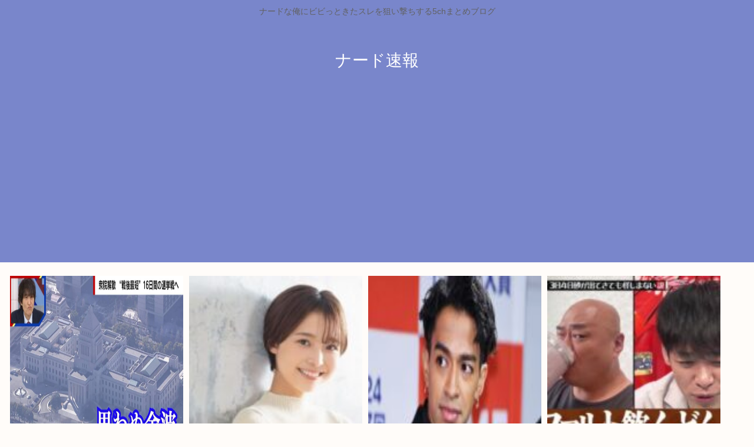

--- FILE ---
content_type: text/html; charset=utf-8
request_url: https://www.google.com/recaptcha/api2/aframe
body_size: 265
content:
<!DOCTYPE HTML><html><head><meta http-equiv="content-type" content="text/html; charset=UTF-8"></head><body><script nonce="Ks9ip3oIXpW3pA97kbdyyA">/** Anti-fraud and anti-abuse applications only. See google.com/recaptcha */ try{var clients={'sodar':'https://pagead2.googlesyndication.com/pagead/sodar?'};window.addEventListener("message",function(a){try{if(a.source===window.parent){var b=JSON.parse(a.data);var c=clients[b['id']];if(c){var d=document.createElement('img');d.src=c+b['params']+'&rc='+(localStorage.getItem("rc::a")?sessionStorage.getItem("rc::b"):"");window.document.body.appendChild(d);sessionStorage.setItem("rc::e",parseInt(sessionStorage.getItem("rc::e")||0)+1);localStorage.setItem("rc::h",'1769737236767');}}}catch(b){}});window.parent.postMessage("_grecaptcha_ready", "*");}catch(b){}</script></body></html>

--- FILE ---
content_type: text/javascript;charset=utf-8
request_url: https://ors.cnobi.jp/r/e1e7dea66b01c8fb4bf134294cbb5c8f/1769736843
body_size: 4614
content:
if(! window.NT_RMD_AUD_ITEMS){window.NT_RMD_AUD_ITEMS = {};};(function(item){window.NT_RMD_AUD_ITEMS[item.source_key] = item;if(window.NT_RMD_AUD_CORE_ENGINE){window.NT_RMD_AUD_CORE_ENGINE.run();}})({"id":153945,"user_id":1710,"source_key":"e1e7dea66b01c8fb4bf134294cbb5c8f","rss_feeds":[{"id":153298,"site_url":"https://jadeshiny.com","site_title":"翡翠速報","favicon":"https://jadeshiny.com/wp-content/uploads/2021/07/cropped-android-chrome-512x512-1-32x32.png"},{"id":153299,"site_url":"https://joukyunews.com","site_title":"上級まとめサイト","favicon":"https://joukyunews.com/wp-content/uploads/2019/11/cropped-android-chrome-512x512-32x32.png"},{"id":153300,"site_url":"https://himitsu-ch.com","site_title":"ひみつのどうくつ","favicon":"https://himitsu-ch.com/wp-content/uploads/2019/10/cropped-android-chrome-512x512-32x32.png"},{"id":114822,"site_url":"https://0matome.com/c/news.html","site_title":"おまとめ : ニュース","favicon":"https://0matome.com/favicon.ico"},{"id":153313,"site_url":"https://freefreech.com","site_title":"表現の自由ちゃんねる","favicon":"https://freefreech.com/wp-content/uploads/2021/07/cropped-android-chrome-512x512-1-32x32.png"},{"id":153310,"site_url":"https://oshibtn.com","site_title":"押しボタン式ニュース","favicon":"https://oshibtn.com/wp-content/uploads/2019/10/cropped-android-chrome-512x512-32x32.png"},{"id":144660,"site_url":"https://fire5ch.com","site_title":"炎の5chまとめ","favicon":"https://fire5ch.com/wp-content/uploads/2020/04/cropped-android-chrome-512x512-1-32x32.png"},{"id":161566,"site_url":"https://gajejeje.com","site_title":"ガジェジェジェット速報","favicon":"https://gajejeje.com/wp-content/uploads/2022/08/cropped-favicon-32x32.png"}],"html_template":null,"carousel_settings":null,"popup_settings":null,"recommends":[{"id":1946522208,"title":"大学受験、「街頭演説」と「選挙カー」対策として耳栓を導入wwwま、高市早苗を支持するZ世代なんだから自己責任だよ？","rssid":153298,"url":"https://jadeshiny.com/%e5%ab%8c%e5%84%b2/%e5%a4%a7%e5%ad%a6%e5%8f%97%e9%a8%93%e3%80%81%e3%80%8c%e8%a1%97%e9%a0%ad%e6%bc%94%e8%aa%ac%e3%80%8d%e3%81%a8%e3%80%8c%e9%81%b8%e6%8c%99%e3%82%ab%e3%83%bc%e3%80%8d%e5%af%be%e7%ad%96%e3%81%a8%e3%81%97/","images":null,"defaultimage":null,"content":"1 名前:番組の途中ですが翡翠の名無しがお送りします 投稿日時:2026/01/29(木) 19:18:22.72 ID:Rasz/bqW0NIKU https://news.yahoo.co.jp/articles/b […]","date":1769735756,"like":0,"rt":0,"hateb":0,"sitename":"翡翠速報","subimage":"https://jadeshiny.com/wp-content/uploads/2026/01/qleJrnkegSrY1769735755.jpg","display_order":0},{"id":1946521407,"title":"女性「自分の体が保健体育で習った『女』すぎて嫌になる」 10万いいね","rssid":153313,"url":"https://freefreech.com/%e5%ab%8c%e5%84%b2/463585/","images":null,"defaultimage":null,"content":"1 名前:ここからは表現の自由でイカせていただきます 投稿日時:2026/01/30(金) 09:50:24.09 ID:VdZpBg430 https://bbc.com 2 名前:ここからは表現の自由でイカせていただ […]","date":1769734944,"like":0,"rt":0,"hateb":0,"sitename":"表現の自由ちゃんねる","subimage":"https://freefreech.com/wp-content/uploads/2026/01/rIwhqjPDm9jf1769734941.jpg","display_order":0},{"id":1946521035,"title":"『負けヒロインが多すぎる！』八奈見杏菜がバニースーツ姿でフィギ ュ ア化キタ───(ﾟ∀ﾟ)───!!","rssid":153300,"url":"https://himitsu-ch.com/436950/","images":null,"defaultimage":null,"content":"1 名前:ひみつの名無しさん 投稿日時:2026/01/29(木) 10:11:26.45 ID:bo0/SjIUd https://greta.5ch.net/poverty/ 2 名前:ひみつの名無しさん 投稿日時: […]","date":1769734864,"like":0,"rt":0,"hateb":0,"sitename":"ひみつのどうくつ","subimage":"https://himitsu-ch.com/wp-content/uploads/2025/09/himitsu_thumb.png","display_order":0},{"id":1946522209,"title":"ギター関係の小物に17000円使ってしまった","rssid":153298,"url":"https://jadeshiny.com/%e3%81%aa%e3%82%93g/%e3%82%ae%e3%82%bf%e3%83%bc%e9%96%a2%e4%bf%82%e3%81%ae%e5%b0%8f%e7%89%a9%e3%81%ab17000%e5%86%86%e4%bd%bf%e3%81%a3%e3%81%a6%e3%81%97%e3%81%be%e3%81%a3%e3%81%9f/","images":null,"defaultimage":null,"content":"1 名前:番組の途中ですが翡翠の名無しがお送りします 投稿日時:2026/01/30(金) 09:11:34.91 ID:Skfu5IoT0 初心者用ギター買えるなぁと思った 2 名前:番組の途中ですが翡翠の名無しがお送 […]","date":1769733943,"like":0,"rt":0,"hateb":0,"sitename":"翡翠速報","subimage":"https://jadeshiny.com/wp-content/uploads/2021/07/cropped-android-chrome-512x512-1.png","display_order":0},{"id":1946522210,"title":"テレビ局各社「東大教授ソープ事件 東大病院副院長の経歴は伏せます。ソープも極力伏せます」","rssid":153298,"url":"https://jadeshiny.com/%e5%ab%8c%e5%84%b2/%e3%83%86%e3%83%ac%e3%83%93%e5%b1%80%e5%90%84%e7%a4%be%e3%80%8c%e6%9d%b1%e5%a4%a7%e6%95%99%e6%8e%88%e3%82%bd%e3%83%bc%e3%83%97%e4%ba%8b%e4%bb%b6-%e6%9d%b1%e5%a4%a7%e7%97%85%e9%99%a2%e5%89%af%e9%99%a2/","images":null,"defaultimage":null,"content":"1 名前:番組の途中ですが翡翠の名無しがお送りします 投稿日時:2026/01/29(木) 21:36:27.60 ID:a2HHFgT50NIKU https://web.archive.org/web/2026012 […]","date":1769733938,"like":0,"rt":0,"hateb":0,"sitename":"翡翠速報","subimage":"https://jadeshiny.com/wp-content/uploads/2026/01/qLri6kHVHkcH1769733937.jpg","display_order":0},{"id":1946522211,"title":"電車でJKが突然ズボン脱ぎ始めてビビった","rssid":153298,"url":"https://jadeshiny.com/vip/%e9%9b%bb%e8%bb%8a%e3%81%a7jk%e3%81%8c%e7%aa%81%e7%84%b6%e3%82%ba%e3%83%9c%e3%83%b3%e8%84%b1%e3%81%8e%e5%a7%8b%e3%82%81%e3%81%a6%e3%83%93%e3%83%93%e3%81%a3%e3%81%9f/","images":null,"defaultimage":null,"content":"1 名前:番組の途中ですが翡翠の名無しがお送りします 投稿日時:2026/01/30(金) 09:01:01.631 ID:btZHdAfBd 前に座ってるJKがジャージのズボン脱ぎ始めてドキドキしたわ多分あれだな、校則 […]","date":1769733930,"like":0,"rt":0,"hateb":0,"sitename":"翡翠速報","subimage":"https://jadeshiny.com/wp-content/uploads/2026/01/l4TYhk2kV3H91769733929.jpg","display_order":0},{"id":1946521408,"title":"女性 「自分の体が保健体育で習った『女』すぎて嫌になる」5万いいね","rssid":153313,"url":"https://freefreech.com/%e3%82%a8%e3%83%83%e3%83%82/463581/","images":null,"defaultimage":null,"content":"1 名前:ここからは表現の自由でイカせていただきます 投稿日時:2026/01/30(金) 09:12:53.866 ID:WoEr4ZA2w 2 名前:ここからは表現の自由でイカせていただきます 投稿日時:2026/0 […]","date":1769733054,"like":0,"rt":0,"hateb":0,"sitename":"表現の自由ちゃんねる","subimage":"https://freefreech.com/wp-content/uploads/2026/01/xg83oupQ11291769733043.jpg","display_order":0},{"id":1946521409,"title":" 「男が滑っても「すべり芸ww」とか言っておもろい扱いになるのに、女が滑ると『女さんのユーモアww』ってなるの糞すぎ」","rssid":153313,"url":"https://freefreech.com/%e5%ab%8c%e5%84%b2/463575/","images":null,"defaultimage":null,"content":"1 名前:ここからは表現の自由でイカせていただきます 投稿日時:2026/01/30(金) 08:47:00.63 ID:3jzcLgBp0 https://yahoo.co.jp/あ 2 名前:ここからは表現の自由でイ […]","date":1769733038,"like":0,"rt":0,"hateb":0,"sitename":"表現の自由ちゃんねる","subimage":"https://freefreech.com/wp-content/uploads/2026/01/Q49sr9JN0WXv1769733037.jpg","display_order":0},{"id":1946521036,"title":"高級ソープランド、待合室の画像をマスコミに提供してしまう","rssid":153300,"url":"https://himitsu-ch.com/436948/","images":null,"defaultimage":null,"content":"1 名前:ひみつの名無しさん 投稿日時:2026/01/30(金) 08:41:16.32 ID:/yPgT2Wh0 これ犯罪だろhttps://i.imgur.com/ 2 名前:ひみつの名無しさん 投稿日時:2026 […]","date":1769732212,"like":0,"rt":0,"hateb":0,"sitename":"ひみつのどうくつ","subimage":"https://himitsu-ch.com/wp-content/uploads/2026/01/nfdwutJG6RdY1769732211.jpg","display_order":0},{"id":1946515142,"title":"フィリピン市長の乗るランドクルーザーにロケット弾直撃！ しかし市長は無事で暗殺失敗(※動画あり)","rssid":144660,"url":"https://fire5ch.com/462925","images":null,"defaultimage":null,"content":"1 : 2026/01/30(金) 08:56:43.94 ID:ZN/VCx+99 https://youtu.be/ujvUdJYSKjk?si=UDHqSSNxxFJ2UM3J 事件は25日の早朝、フィリピン南部の […]","date":1769732193,"like":0,"rt":0,"hateb":0,"sitename":"炎の5chまとめ","subimage":"https://fire5ch.com/wp-content/uploads/2026/01/OQ01Xo1ZMzhW1769732191.jpg","display_order":0},{"id":1946515143,"title":"教師(26)を妊娠させた少年(13)「起訴を取り下げろ。僕はレ●プもグルーミングもされてない」","rssid":144660,"url":"https://fire5ch.com/462922","images":null,"defaultimage":null,"content":"1 : 2026/01/30(金) 08:25:49.04 ID:inOSemKE0 13歳の時に教師を妊娠させた少年が、自分が関係を仕掛けた側だと主張し、彼女の起訴取り下げを求めている。ニュージャージー州の教師ローラ・ […]","date":1769732186,"like":0,"rt":0,"hateb":0,"sitename":"炎の5chまとめ","subimage":"https://fire5ch.com/wp-content/uploads/2026/01/Lq3UUfJegIaF1769732185.jpg","display_order":0},{"id":1946515144,"title":"鉄腕アトム型ギターが話題「プルート戦仕様なんだ」「このルックスでFUZZ内蔵なのが面白い」の声","rssid":144660,"url":"https://fire5ch.com/462919","images":null,"defaultimage":null,"content":"1 : 2026/01/30(金) 07:40:46.47 ID:WGVgkFHy9 鉄腕アトム型ギターが話題「プルート戦仕様なんだ」「このルックスでFUZZ内蔵なのが面白い」の声1/29(木) 15:10 鉄腕アトム型 […]","date":1769732180,"like":0,"rt":0,"hateb":0,"sitename":"炎の5chまとめ","subimage":"https://fire5ch.com/wp-content/uploads/2026/01/keUtEOHLhTZR1769732173.jpg","display_order":0},{"id":1946515145,"title":"高市「統一教会パー券事案については回答を差し控える」これて一般国民もこの手法使っていいってこと？","rssid":144660,"url":"https://fire5ch.com/462912","images":null,"defaultimage":null,"content":"1 : 2026/01/30(金) 08:59:28.10 ID:LwbiAo4P0 《政府は文春報道に「コメント差し控える」》高市早苗氏「金銭のやり取りナシ」断言も統一教会友好団体がパーティ券を購入していた　週刊文春が […]","date":1769732167,"like":0,"rt":0,"hateb":0,"sitename":"炎の5chまとめ","subimage":"https://fire5ch.com/wp-content/uploads/2026/01/B3IHPdT39nmz1769732165.jpg","display_order":0},{"id":1946515146,"title":"ウーバー配達して思うけど最近横断歩道で歩行者が走らない","rssid":144660,"url":"https://fire5ch.com/462909","images":null,"defaultimage":null,"content":"1 : 2026/01/30(金) 08:36:46.540 ID:cs5pkwA/0 ゆっくり歩かれるとイラっとする 2 : 2026/01/30(金) 08:37:46.761 ID:sHV6e/Bx0 歩道ですもん […]","date":1769732158,"like":0,"rt":0,"hateb":0,"sitename":"炎の5chまとめ","subimage":"https://fire5ch.com/wp-content/uploads/2026/01/oQDytWhcSAYJ1769732156.jpg","display_order":0},{"id":1946516332,"title":"【画像】スウェーデン発のソープブランド、日本上陸","rssid":153299,"url":"https://joukyunews.com/575715/","images":null,"defaultimage":null,"content":"1 名前:一般よりも上級の名無しさん 投稿日時:2026/01/30(金) 08:51:22.96 ID:4igKfdD60 Care(ケア)” にコンセプトを置くスウェーデン発のケアアイテムブランド、「act of c […]","date":1769732123,"like":0,"rt":0,"hateb":0,"sitename":"上級まとめサイト","subimage":"https://joukyunews.com/wp-content/uploads/2026/01/4ny7pBjkRpYU1769732122.jpg","display_order":0},{"id":1946516333,"title":"引きこもりナマポニートだけどインターネットの全てに飽きた。全部価値がなく見える","rssid":153299,"url":"https://joukyunews.com/575712/","images":null,"defaultimage":null,"content":"1 名前:一般よりも上級の名無しさん 投稿日時:2026/01/30(金) 08:53:09.25 ID:VAYD7hUo0 どうすればいいんだ https://greta.5ch.net/poverty/ 2 名前:一 […]","date":1769732117,"like":0,"rt":0,"hateb":0,"sitename":"上級まとめサイト","subimage":"https://joukyunews.com/wp-content/uploads/2026/01/2k0Yv0j2L7Rh1769732116.jpg","display_order":0}],"name":"pc-bottom-img","note":"","line":"0","sort_type":"published_date","limit":16,"template":"image-frame","theme":"","title_color":"","title_bg_color":"#7986cb","article_text_color":"","article_bg_color":"","border_color":"","border_width":0,"border_radius":0,"count_color":"","count_bg_color":"","article_size":1,"image_size":{"article_image_size":"1","article_image_vertical_size":"1"},"display_adjustment":{"display_adjustment":"default","display_adjustment_size":0,"display_vertical_size":0},"target_blank":1,"display_publishdate":0,"display_share":1,"display_content":1,"admaxlite":0,"sensitive_judge":100,"sensitive_at":1644979698000,"created_at":1618043191000,"updated_at":1769736843000,"use_display_priority":false,"hide_future_article":true,"article_take_days":1,"theme_id":0,"title_bg_opacity":"1","count_bg_opacity":"1","article_vertical_size":1,"display_effect":"","font_size":"large","icon_show":false,"icon_url":null,"favicon_show":false,"ranking_show":false,"new_show":false,"new_time":1440,"title_show":"title","title_count":0,"margin_top":5,"margin_bottom":5,"margin_left":5,"margin_right":5,"display_publishtime":false,"rss_image_only":false,"new_color":"#ff0000","min_article_width":150,"date_color":"","col_size":4,"user_life":388970759,"use_ssl":true,"mouse_over":false,"version":2.0});

--- FILE ---
content_type: text/javascript;charset=utf-8
request_url: https://ors.cnobi.jp/r/a7775a66ebf73a719cfb207e5af23bae/1769736905
body_size: 9656
content:
if(! window.NT_RMD_AUD_ITEMS){window.NT_RMD_AUD_ITEMS = {};};(function(item){window.NT_RMD_AUD_ITEMS[item.source_key] = item;if(window.NT_RMD_AUD_CORE_ENGINE){window.NT_RMD_AUD_CORE_ENGINE.run();}})({"id":153944,"user_id":1710,"source_key":"a7775a66ebf73a719cfb207e5af23bae","rss_feeds":[{"id":153378,"site_url":"https://geek-mtm.com","site_title":"ギークなニュースのまとめ","favicon":null},{"id":153298,"site_url":"https://jadeshiny.com","site_title":"翡翠速報","favicon":"https://jadeshiny.com/wp-content/uploads/2021/07/cropped-android-chrome-512x512-1-32x32.png"},{"id":153306,"site_url":"https://gorillac.com","site_title":"ゴリちゃん","favicon":"https://gorillac.com/wp-content/uploads/2019/11/cropped-android-chrome-512x512-32x32.png"},{"id":153307,"site_url":"https://ge-now.com","site_title":"げいのーどっとこむ","favicon":"https://ge-now.com/wp-content/uploads/2021/03/cropped-android-chrome-512x512-1-32x32.png"},{"id":153310,"site_url":"https://oshibtn.com","site_title":"押しボタン式ニュース","favicon":"https://oshibtn.com/wp-content/uploads/2019/10/cropped-android-chrome-512x512-32x32.png"},{"id":153318,"site_url":"https://porisoku.com","site_title":"ポリコレ速報","favicon":"https://porisoku.com/wp-content/uploads/2025/09/cropped-pori_android-chrome-512x512-1-32x32.png"},{"id":153319,"site_url":"https://okimochi-ch.com","site_title":"お気持ちch","favicon":null},{"id":115973,"site_url":"https://0matome.com/c/showbiz.html","site_title":"おまとめ : 芸能","favicon":"https://0matome.com/favicon.ico"},{"id":153317,"site_url":"https://toresube.com","site_title":"トレンドの全てがここにある","favicon":"https://toresube.com/wp-content/uploads/2021/04/cropped-android-chrome-512x512-1-32x32.png"}],"html_template":null,"carousel_settings":null,"popup_settings":null,"recommends":[{"id":1946522208,"title":"大学受験、「街頭演説」と「選挙カー」対策として耳栓を導入wwwま、高市早苗を支持するZ世代なんだから自己責任だよ？","rssid":153298,"url":"https://jadeshiny.com/%e5%ab%8c%e5%84%b2/%e5%a4%a7%e5%ad%a6%e5%8f%97%e9%a8%93%e3%80%81%e3%80%8c%e8%a1%97%e9%a0%ad%e6%bc%94%e8%aa%ac%e3%80%8d%e3%81%a8%e3%80%8c%e9%81%b8%e6%8c%99%e3%82%ab%e3%83%bc%e3%80%8d%e5%af%be%e7%ad%96%e3%81%a8%e3%81%97/","images":null,"defaultimage":null,"content":"1 名前:番組の途中ですが翡翠の名無しがお送りします 投稿日時:2026/01/29(木) 19:18:22.72 ID:Rasz/bqW0NIKU https://news.yahoo.co.jp/articles/b […]","date":1769735756,"like":0,"rt":0,"hateb":0,"sitename":"翡翠速報","subimage":"https://jadeshiny.com/wp-content/uploads/2026/01/qleJrnkegSrY1769735755.jpg","display_order":0},{"id":1946522601,"title":"イタリア在住女性「特定の個人の罪を数千万人の無実な人々に転嫁する行為。それこそ属性による差別ではないか」 渡邊渚の記事をピシャリ","rssid":153307,"url":"https://ge-now.com/184045/","images":["https://ge-now.com/wp-content/uploads/2026/01/u3inq9Yxl9DO1769733972-150x150.jpg"],"defaultimage":null,"content":"1 : 2026/01/30(金) 09:31:35.353 ID:mr6QVnv6z Harukon FIRENZE @harukon_et 2026/01/30 07:22:54 渡邊渚さんのこの記事について、私がなぜ連日、冷徹に「複数にわたる事実のエラー」を指摘し続けてきたのか。 それは、この記事が掲げる「正義」を解体した先にある 「残酷な真実」 を浮かび上がらせるためだ。 表層だけを見れば「発信者は被害者、日本人男性は加害者」という安易な構図が完成しているように見える。 何しろ、そこには目を疑うような暴力的な言葉が並んでいるからだ。 「日本人男性が約60人もいたことに反吐が出る」 「キモすぎる」 「日本人ははっきり自覚し、恥じるべきだ」 「顔と名前を晒され、社会的に抹殺されてほしい」 一部の卑劣な犯罪を取り上げ、それをまるで「日本人男性全体の共通項」であるかのように語り、属性そのものを無差別に切り捨てる。だが、これこそが論理学における最も初歩的かつ悪質な 「不当な一般化」 である。 「特定の個人」の罪を、数千万人の「無実な人々」に転嫁し、彼らを一括りに 「潜在的加害者」 と見做す行為。 それは、この記事自体が批判しているはずの 「属性による差別」 そのものではないか。 （略） https://x.com/harukon_et/status/2017000529688174945 2 : 2026/01/30(金) 09:31:49.390 ID:mr6QVnv6z NEWSポストセブン @news_postseven (2025/12/02 16:09:58) 「世界から『日本は男性の性欲に甘い国』と言われている」 https://www.news-postseven.com/archives/20251202_2079445.html 渡邊渚さんが「日本で多発する性的搾取」について思うこと 買う側が刑罰を受ける法律にするべきだし、顔も名前も晒されて社会的に抹殺されてほしい。 https://x.com/news_postseven/status/1995752282580025691 3 : 2026/01/30(金) 09:32:01.636 ID:mr6QVnv6z ＞日本を「オワコン」と呼び、同胞を蔑むことでしか自尊心を補填できないような言説に、これ","date":1769733973,"like":0,"rt":0,"hateb":0,"sitename":"げいのーどっとこむ","subimage":null,"display_order":0},{"id":1946522602,"title":"【STARTO ENTERTAINMENT】草間リチャード敬太・元メンバーの「退所」心配する声 映画「おそ松さん」公開もファン疑心暗鬼","rssid":153307,"url":"https://ge-now.com/184042/","images":["https://ge-now.com/wp-content/uploads/cocoon-resources/blog-card-cache/d220592879e628e08dc0b369fee6484c.jpg","https://ge-now.com/wp-content/uploads/2026/01/IfccKy7zmyWN1769733966-150x150.jpg"],"defaultimage":null,"content":"1 : 2026/01/30(金) 08:32:09.90 ID:tAoOIBGo9 2026年1月30日 05:00 元Ａぇ！ｇｒｏｕｐの草間リチャード敬太が主演している映画「おそ松さん　人類クズ化計画！！！！！？」が６月１２日に公開されることが決まった。お蔵入りも予想されていただけに、ファンからは安堵する声がある一方、公開後に草間が退所するのではないかと心配する声も上がっている。 草間は昨年１０月４日に公然わいせつの疑いで逮捕。２日後に在宅捜査に切り替えられて釈放された。同１１月２０日に東京簡易裁判所から罰金１０万円の略式命令が出たことが報告されたが、同時に「このまま自分がいることでみんなの足を引っ張ってしまう」として、草間のグループ脱退も併せて発表された。 事件のあおりを受けて、１月９日に公開予定だった主演映画「おそ松さん――」は延期に。それがようやく公開日が決まったことでファンは「リチャが帰ってきた」「お蔵入りしなくて良かった」と喜んでいる。 とはいえ、懸念されることもあるという。草間はグループからは脱退したものの、所属は今もＳＴＡＲＴＯ　ＥＮＴＥＲＴＡＩＮＭＥＮＴ。脱退のタイミングで退所しなかったのは、映画公開の調整があったからではないかと疑心暗鬼になっているのだ。 「言い換えれば、映画が公開されれば草間は事務所から離れるということ。ファンはそのことを心配している」（同） 昨年１１月に発表された事務所のコメントでは「リチャードは、引き続き弊社契約タレントとしての活動は継続してまいります」となっている。 公開後しばらくして〝悲報〟が届かなければよいが…。 【1ページ目】草間リチャード敬太の「退所」心配する声　映画「おそ松さん」公開もファン疑心暗鬼 | 東スポWEB 元Ａぇ！ｇｒｏｕｐの草間リチャード敬太が主演している映画「おそ松さん人類クズ化計画！！！！！？... www.tokyo-sports.co.jp 3 : 2026/01/30(金) 08:35:08.02 ID:Hqx3p50Q0 ごめん興味無いm(._.)m 4 : 2026/01/30(金) 08:35:10.78 ID:ZCi9eQBE0 裸で外に出て何分くらい頑張れるかゲームやってたってマジ？ 6 : 2026/01/30(金) 08:36:09.52 ID:9GTt3Bme0 退所して","date":1769733967,"like":0,"rt":0,"hateb":0,"sitename":"げいのーどっとこむ","subimage":null,"display_order":0},{"id":1946522603,"title":"麒麟川島、ワードセンスが高い","rssid":153307,"url":"https://ge-now.com/184039/","images":["https://ge-now.com/wp-content/uploads/2026/01/7uGOCkCX0zQQ1769733959-150x150.jpg"],"defaultimage":null,"content":"1 : 2026/01/30(金) 09:14:13.10 ID:WJibLguH0 https://menu.5ch.net/bbsmenu.html 2 : 2026/01/30(金) 09:14:28.49 ID:WJibLguH0 やばい 4 : 2026/01/30(金) 09:15:04.16 ID:djIVVxsp0 もうこういう芸人批評、お笑い評論の流行って終わったでしょ 5 : 2026/01/30(金) 09:15:07.18 ID:WJibLguH0 やるな 6 : 2026/01/30(金) 09:15:21.67 ID:JH0+PVoU0 作家さんついてます 7 : 2026/01/30(金) 09:15:26.17 ID:tipTb/FL0 ワードセンス（台本） 9 : 2026/01/30(金) 09:17:10.68 ID:WJibLguH0 &gt;&gt;7 ま？ 8 : 2026/01/30(金) 09:17:03.57 ID:wlZs0UaN0 一番格差あるコンビじゃねーの 昔は相方が貧乏でブレイクしてたけど完全に立場逆になった 11 : 2026/01/30(金) 09:17:45.59 ID:WJibLguH0 &gt;&gt;8 あいつ印税で食ってける 13 : 2026/01/30(金) 09:18:33.85 ID:gYhry1Xj0 &gt;&gt;11 もう残ってないらしいぞ 25 : 2026/01/30(金) 09:24:42.19 ID:MLnbbQK10 &gt;&gt;8 相方が貧乏売りしてたとき相方はなんにもしてくれなかったから今は川島もなんにもしないらしい 37 : 2026/01/30(金) 09:37:30.22 ID:iLKsMcnsa &gt;&gt;25 そこは、塚地はホントえらいよな。 28 : 2026/01/30(金) 09:28:54.83 ID:tik5wFWY0 &gt;&gt;8 優雅に週八でバスケしてるぞ 35 : 2026/01/30(金) 09:34:46.63 ID:QtBsCnYX0 &gt;&gt;8 バスケ営業で悠々自適やぞ 10 : 2026/01/30(金) 09:17:13.51 ID:LZTafqqm0 アスファルトはもっと黒くない？ コンクリートとかセ","date":1769733961,"like":0,"rt":0,"hateb":0,"sitename":"げいのーどっとこむ","subimage":null,"display_order":0},{"id":1946522209,"title":"ギター関係の小物に17000円使ってしまった","rssid":153298,"url":"https://jadeshiny.com/%e3%81%aa%e3%82%93g/%e3%82%ae%e3%82%bf%e3%83%bc%e9%96%a2%e4%bf%82%e3%81%ae%e5%b0%8f%e7%89%a9%e3%81%ab17000%e5%86%86%e4%bd%bf%e3%81%a3%e3%81%a6%e3%81%97%e3%81%be%e3%81%a3%e3%81%9f/","images":null,"defaultimage":null,"content":"1 名前:番組の途中ですが翡翠の名無しがお送りします 投稿日時:2026/01/30(金) 09:11:34.91 ID:Skfu5IoT0 初心者用ギター買えるなぁと思った 2 名前:番組の途中ですが翡翠の名無しがお送 […]","date":1769733943,"like":0,"rt":0,"hateb":0,"sitename":"翡翠速報","subimage":"https://jadeshiny.com/wp-content/uploads/2021/07/cropped-android-chrome-512x512-1.png","display_order":0},{"id":1946522210,"title":"テレビ局各社「東大教授ソープ事件 東大病院副院長の経歴は伏せます。ソープも極力伏せます」","rssid":153298,"url":"https://jadeshiny.com/%e5%ab%8c%e5%84%b2/%e3%83%86%e3%83%ac%e3%83%93%e5%b1%80%e5%90%84%e7%a4%be%e3%80%8c%e6%9d%b1%e5%a4%a7%e6%95%99%e6%8e%88%e3%82%bd%e3%83%bc%e3%83%97%e4%ba%8b%e4%bb%b6-%e6%9d%b1%e5%a4%a7%e7%97%85%e9%99%a2%e5%89%af%e9%99%a2/","images":null,"defaultimage":null,"content":"1 名前:番組の途中ですが翡翠の名無しがお送りします 投稿日時:2026/01/29(木) 21:36:27.60 ID:a2HHFgT50NIKU https://web.archive.org/web/2026012 […]","date":1769733938,"like":0,"rt":0,"hateb":0,"sitename":"翡翠速報","subimage":"https://jadeshiny.com/wp-content/uploads/2026/01/qLri6kHVHkcH1769733937.jpg","display_order":0},{"id":1946522211,"title":"電車でJKが突然ズボン脱ぎ始めてビビった","rssid":153298,"url":"https://jadeshiny.com/vip/%e9%9b%bb%e8%bb%8a%e3%81%a7jk%e3%81%8c%e7%aa%81%e7%84%b6%e3%82%ba%e3%83%9c%e3%83%b3%e8%84%b1%e3%81%8e%e5%a7%8b%e3%82%81%e3%81%a6%e3%83%93%e3%83%93%e3%81%a3%e3%81%9f/","images":null,"defaultimage":null,"content":"1 名前:番組の途中ですが翡翠の名無しがお送りします 投稿日時:2026/01/30(金) 09:01:01.631 ID:btZHdAfBd 前に座ってるJKがジャージのズボン脱ぎ始めてドキドキしたわ多分あれだな、校則 […]","date":1769733930,"like":0,"rt":0,"hateb":0,"sitename":"翡翠速報","subimage":"https://jadeshiny.com/wp-content/uploads/2026/01/l4TYhk2kV3H91769733929.jpg","display_order":0},{"id":1946515963,"title":"そのまんま東国原「原口一博から減税日本・ゆうこく連合の結党への参加を誘われたがお断りした」","rssid":153318,"url":"https://porisoku.com/111084/","images":["https://porisoku.com/wp-content/uploads/2026/01/aRQICD7NOOn21769732300-150x150.jpg"],"defaultimage":null,"content":"1 : 2026/01/29(木) 19:41:35.89 ID:wJcNcF/60NIKU 東国原英夫氏　衆院選への出馬要請あった　党名を実名告白「丁重にお断りをさせていただいた」（スポニチアネックス） https://news.yahoo.co.jp/articles/5a814e24b1270fc2756ff257f0b4b1785a76a1bc 2 : 2026/01/29(木) 19:43:10.55 ID:97tQ68X40NIKU そのまんまデマ野郎 4 : 2026/01/29(木) 20:25:09.10 ID:QuVwra1G0NIKU これはちょっと3秒くらい考えればわかることだと思いますよ 5 : 2026/01/29(木) 20:48:42.31 ID:zB5KOWMU0NIKU こいつはすぐ逃げるからアカン 6 : 2026/01/29(木) 20:57:32.18 ID:MoVTpj920NIKU 完全にブロック 7 : 2026/01/29(木) 21:30:39.79 ID:1u3n1D890NIKU あまりにも委員が興奮されるからこういうのはしっかりと落ち着いた議論をしましょうよ 8 : 2026/01/29(木) 21:41:13.55 ID:L0v37ZPyaNIKU そういやいたなコイツ この党には合ってそう 9 : 2026/01/29(木) 22:04:23.70 ID:rIuG7Vvg0NIKU 方向性はどうあれ原口議員みたいに自分の意志を貫き通す人って魅力があるね。 10 : 2026/01/29(木) 22:45:34.10 ID:3sccfz/c0NIKU 独自のそのまさに妄想をたくましくしておられて、独自のこの議論をしておられるんだろうと、こう思いますよ。 11 : 2026/01/29(木) 22:53:57.63 ID:my/cZ93a0NIKU 立憲が全員ガン無視したことがあまりにデカ過ぎて東国原なんてどうでもいいレベル 12 : 2026/01/29(木) 23:26:25.12 ID:44i9ljX90NIKU 円が300円になったらあっという間に経済は回復していくという考えはどうか 13 : 2026/01/30(金) 00:07:32.47 ID:jncn34jm0 実務をこなしているのは、政府な","date":1769732303,"like":0,"rt":0,"hateb":0,"sitename":"ポリコレ速報","subimage":null,"display_order":0},{"id":1946522604,"title":"お笑い芸人志望女性「男が滑っても「すべり芸」とか言っておもろい扱いなるのに、女が滑ると『女さんのユーモアw』ってなるの糞」","rssid":153307,"url":"https://ge-now.com/184036/","images":["https://ge-now.com/wp-content/uploads/2026/01/vAUM1LytYp1h1769732150-150x150.jpg"],"defaultimage":null,"content":"1 : 2026/01/30(金) 08:49:36.164 ID:WoEr4ZA2w 2 : 2026/01/30(金) 08:49:52.061 ID:WoEr4ZA2w あーね あるわ 3 : 2026/01/30(金) 08:50:38.266 ID:8.IFR/p6T ゆりあんとかすべり芸やってるやろ 4 : 2026/01/30(金) 08:50:40.563 ID:YDgXCmIbN 笑いの質が違うからしょうがない 5 : 2026/01/30(金) 08:50:52.714 ID:SgxefhEEq それを跳ね返してるゆりやんと熊本プロレスは凄い 6 : 2026/01/30(金) 08:50:58.868 ID:tlP5RhKzt 女はバカにされると怒って芸にならんからな 粗品が証明した 10 : 2026/01/30(金) 08:52:33.703 ID:.1hS0GwCd &gt;&gt;6 粗品て女なん？ 13 : 2026/01/30(金) 08:53:16.118 ID:X0qva6D2J &gt;&gt;10 エルフやろ 7 : 2026/01/30(金) 08:51:04.555 ID:KHKUU0b2c 私怨 9 : 2026/01/30(金) 08:52:18.099 ID:WoEr4ZA2w &gt;&gt;7 「男に生まれたかった OR 男に産まれたかった」で毎日エゴサして、 自尊心の低い女さん観察するのが日課なんよ 12 : 2026/01/30(金) 08:52:49.861 ID:KHKUU0b2c &gt;&gt;9 率直に言ってゲェジやろ 34 : 2026/01/30(金) 09:11:36.962 ID:gmpq7HxdQ &gt;&gt;9 いいね押してるやん 8 : 2026/01/30(金) 08:51:04.976 ID:gOGxnxF.T スベリ芸として認められるには相当な年月が必要やぞ 新参のスベリ芸人見たことない 11 : 2026/01/30(金) 08:52:35.754 ID:vxp3GJqW2 滑るまでに状況作りが出来てないだけ 駅前でJKに大谷翔平知ってる？って聞いて無視されてるおっさんと同じなんよ 14 : 2026/01/30(金) 08:53:25.728 ID:b4yolKAX4 ","date":1769732151,"like":0,"rt":0,"hateb":0,"sitename":"げいのーどっとこむ","subimage":null,"display_order":0},{"id":1946519322,"title":"中越典子 「こころ」以来23年ぶり 人気俳優とのうれしい再会「お互い変わらないねぇーなんて」","rssid":153317,"url":"https://toresube.com/172675","images":["https://toresube.com/wp-content/uploads/2026/01/2pi5wZj21pah1769732111.jpg","https://toresube.com/wp-content/uploads/2026/01/5NTusZ1PbqQq1769732112.jpg"],"defaultimage":null,"content":"1 : 2026/01/30(金) 07:35:49.60 ID:WGVgkFHy9 中越典子　「こころ」以来23年ぶり　人気俳優とのうれしい再会「お互い変わらないねぇーなんて」 [ 2026年1月29日 16:14 ] 女優の中越典子（46）が29日、自身のインスタグラムを更新。人気俳優との23年ぶりの再会を報告した。 「フジテレビ　プロフェッショナル 保険調査員・天音蓮　第4話に出演しまス　今夜10時からでス」とドラマへの出演を告知。「朝ドラ、『こころ』以来の23年ぶりの再会共演となりました玉木宏君と」と自身がヒロインを演じたNHK連続テレビ小説「こころ」（2003年）以来となる俳優・玉木宏との再会を報告した。 「優しいFACEに逞しいBODY!さすがです」と中越。「お互い変わらないねぇーなんて言いながら笑いました嬉しい再会でした」とつづった。 さららに「そして、岡崎紗絵さんと真飛聖さんと　おつかれさまでした」と人気女優2人とのスリーショットも披露した。 （※以下略、全文は引用元サイトをご覧ください。） スポニチ https://www.sponichi.co.jp/entertainment/news/2026/01/29/articles/20260129s00041000202000c.html 中越典子のインスタグラム（＠nakagoshi_noriko.official）から 2 : 2026/01/30(金) 07:37:45.89 ID:3MVM5Ypy0 玉金とお似合いだな　て結婚してなかったか 3 : 2026/01/30(金) 07:38:05.76 ID:U3GmH7cf0 ゴジュウジャー！ 4 : 2026/01/30(金) 07:39:04.50 ID:nKaKBcnx0 旦那消えたな 5 : 2026/01/30(金) 07:39:56.24 ID:BuLtrWqI0 旦那は特命係長から全然見てない気がする 6 : 2026/01/30(金) 07:40:42.27 ID:WGubSjf40 GTOの子出てたっけ？ 7 : 2026/01/30(金) 07:42:54.52 ID:7gv60tpf0 青山のギャルソンとか吉祥寺好きだよね、この人 8 : 2026/01/30(金) 07:43:03.51 ID:88voTLsH0 旦那","date":1769732113,"like":0,"rt":0,"hateb":0,"sitename":"トレンドの全てがここにある","subimage":null,"display_order":0},{"id":1946513796,"title":"モンハンワイルズさん、この1年間右肩上がりで売り上げを伸ばしていたことが判明！！！","rssid":153298,"url":"https://jadeshiny.com/%e3%81%aa%e3%82%93g/%e3%83%a2%e3%83%b3%e3%83%8f%e3%83%b3%e3%83%af%e3%82%a4%e3%83%ab%e3%82%ba%e3%81%95%e3%82%93%e3%80%81%e3%81%93%e3%81%ae1%e5%b9%b4%e9%96%93%e5%8f%b3%e8%82%a9%e4%b8%8a%e3%81%8c%e3%82%8a%e3%81%a7%e5%a3%b2/","images":null,"defaultimage":null,"content":"1 名前:番組の途中ですが翡翠の名無しがお送りします 投稿日時:2026/01/30(金) 07:52:44.06 ID:PEzwzs9j0 2 名前:番組の途中ですが翡翠の名無しがお送りします 投稿日時:2026/01 […]","date":1769731327,"like":0,"rt":0,"hateb":0,"sitename":"翡翠速報","subimage":"https://jadeshiny.com/wp-content/uploads/2026/01/ztdcE7r8lgNg1769731324.jpg","display_order":0},{"id":1946515275,"title":"ニッキー・ミナージュ「トランプ大統領支持を表明したら叩かれた。つまりトランプ支持は正しい」法華経の行者理論かよ","rssid":153306,"url":"https://gorillac.com/402585/","images":["https://gorillac.com/wp-content/uploads/2026/01/0nA3EyYSH5At1769731261-150x150.jpg"],"defaultimage":null,"content":"1 名前:匿名のゴリラ 投稿日時:2026/01/29(木) 18:27:19.54 ID:TgrhnLDj0NIKU ニッキー・ミナージュ、トランプ支持批判に反論「むしろ後押しになる」（The Hollywood Reporter Japan） https://news.yahoo.co.jp/articles/710fe37281261689bb9d9392b53d8f9381f703bc 2 名前:匿名のゴリラ 投稿日時:2026/01/29(木) 18:30:10.76 ID:3zZV45310NIKU 嫌儲でもよく見かける 3 名前:匿名のゴリラ 投稿日時:2026/01/29(木) 18:32:51.38 ID:WVoggwzJ0NIKU スレタイは日蓮宗の常識かなんかか？ 聞いたことない 4 名前:匿名のゴリラ 投稿日時:2026/01/29(木) 19:04:11.50 ID:14FDLgqW0NIKU 税収というのは国民から吸い上げたものでありまして 5 名前:匿名のゴリラ 投稿日時:2026/01/29(木) 19:08:40.74 ID:xTr8b7ek0NIKU 嫌儲はカーディB推しだから 6 名前:匿名のゴリラ 投稿日時:2026/01/29(木) 19:40:42.94 ID:Q02TdagG0NIKU 独自のそのまさに妄想をたくましくしておられて、独自のこの議論をしておられるんだろうと、こう思いますよ。 7 名前:匿名のゴリラ 投稿日時:2026/01/29(木) 20:16:57.44 ID:pGS4ISr/0NIKU 気を引き締めていきます 8 名前:匿名のゴリラ 投稿日時:2026/01/29(木) 20:50:19.10 ID:ouaQ6Cjb0NIKU 台湾の大根もだいぶウチに近いよね 10 名前:匿名のゴリラ 投稿日時:2026/01/29(木) 21:55:46.29 ID:cgt4EBlb0NIKU それはインフレがどんどん進んでいくという問題、もう1点は円の価値がどんどん暴落していくという問題。 11 名前:匿名のゴリラ 投稿日時:2026/01/29(木) 22:36:01.92 ID:0rpe+yEd0NIKU 賃上げの花が舞い散る春の風 12 名前:匿名のゴリラ 投稿日時:2026/01/29(木) 23:15:","date":1769731262,"like":0,"rt":0,"hateb":0,"sitename":"ゴリちゃん","subimage":null,"display_order":0}],"name":"pc-top-img","note":"","line":"0","sort_type":"published_date","limit":12,"template":"image-frame","theme":"","title_color":"","title_bg_color":"#7986cb","article_text_color":"","article_bg_color":"","border_color":"","border_width":0,"border_radius":0,"count_color":"","count_bg_color":"","article_size":1,"image_size":{"article_image_size":"1","article_image_vertical_size":"1"},"display_adjustment":{"display_adjustment":"default","display_adjustment_size":0,"display_vertical_size":0},"target_blank":1,"display_publishdate":0,"display_share":1,"display_content":1,"admaxlite":0,"sensitive_judge":100,"sensitive_at":1644979713000,"created_at":1618042832000,"updated_at":1769736905000,"use_display_priority":false,"hide_future_article":true,"article_take_days":1,"theme_id":0,"title_bg_opacity":"1","count_bg_opacity":"1","article_vertical_size":1,"display_effect":"","font_size":"large","icon_show":false,"icon_url":null,"favicon_show":false,"ranking_show":false,"new_show":false,"new_time":1440,"title_show":"title","title_count":0,"margin_top":5,"margin_bottom":5,"margin_left":5,"margin_right":5,"display_publishtime":false,"rss_image_only":false,"new_color":"#ff0000","min_article_width":150,"date_color":"","col_size":4,"user_life":388970759,"use_ssl":true,"mouse_over":false,"version":2.0});

--- FILE ---
content_type: application/javascript
request_url: https://x9.shinobi.jp/track?cid=453134535&ref=&jsref=https%3A%2F%2Fnerdsoku.com%2Farchives%2F84250&time=1769737231559&x9uid=8b44d487-94ba-4cad-8dac-44f636d8770e&imuid=null&picked=%7B%22453134535-103%22%3A%7B%22language%22%3A%22en-US%40posix%22%2C%22session_id%22%3A%223ef9b455-9988-462f-8ba5-ffe19111c496%22%7D%7D&callback=__chikayo__.callback.C_1769737231540_9942&uid=bb822ddb-4491-4e97-88d4-1b289d86fd69
body_size: 27
content:
__chikayo__.callback.C_1769737231540_9942('bb822ddb-4491-4e97-88d4-1b289d86fd69');

--- FILE ---
content_type: text/javascript; charset=UTF-8
request_url: https://blogroll.livedoor.net/315141/roll_data
body_size: 4616
content:
blogroll_write_feeds(315141, {"show_number":"0","show_per_category":"0","is_adult":"0","show_ad":"1","show_hm":"0","ad_type":"text","view_text":"entry","show_new":"0","last_reported_click_log_id":0,"title_charnum":"0","view_favicon":"0","view_hatena_bookmark":"0","last_force_sync":0,"categories":[],"show_md":"0","view_icon":"0","has_feed":"1","last_update_daily_log":0,"new_limit":"21600"}, [{"feed_title":"\u3072\u307f\u3064\u306e\u3069\u3046\u304f\u3064","feed_id":"557016","entry_link":"https://himitsu-ch.com/436950/","entry_title":"\u300e\u8ca0\u3051\u30d2\u30ed\u30a4\u30f3\u304c\u591a\u3059\u304e\u308b\uff01\u300f\u516b\u5948\u898b\u674f\u83dc\u304c\u30d0\u30cb\u30fc\u30b9\u30fc\u30c4\u59ff\u3067\u30d5\u30a3\u30ae \u30e5 \u30a2\u5316\u30ad\u30bf\u2500\u2500\u2500(\uff9f\u2200\uff9f)\u2500\u2500\u2500!!","entry_id":"343104427867","icon_path":"https://blogroll.livedoor.net/blogroll/icons/-common-/1.gif","sig":"0ffd5621e3","posted_at":"1769734864","created_at":"1769735749","category_id":"0"},{"feed_title":"\u30b4\u30ea\u3061\u3083\u3093","feed_id":"551522","entry_link":"https://gorillac.com/402588/","entry_title":"\u6b6f\u79d1\u533b\u300c\u9280\u304c\u9ad8\u9a30\u3057\u3066\u9280\u6b6f\u6cbb\u7642\u304c7000\u5186\u306e\u8d64\u5b57\u306a\u306e\u3001\u52a9\u3051\u3066\ud83d\ude2d\u300d","entry_id":"343104427886","icon_path":"https://blogroll.livedoor.net/blogroll/icons/-common-/1.gif","sig":"a457142f21","posted_at":"1769734061","created_at":"1769735750","category_id":"0"},{"feed_title":"\u3072\u307f\u3064\u306e\u3069\u3046\u304f\u3064","feed_id":"557016","entry_link":"https://himitsu-ch.com/436948/","entry_title":"\u9ad8\u7d1a\u30bd\u30fc\u30d7\u30e9\u30f3\u30c9\u3001\u5f85\u5408\u5ba4\u306e\u753b\u50cf\u3092\u30de\u30b9\u30b3\u30df\u306b\u63d0\u4f9b\u3057\u3066\u3057\u307e\u3046","entry_id":"343104392787","icon_path":"https://blogroll.livedoor.net/blogroll/icons/-common-/1.gif","sig":"a2baed2152","posted_at":"1769732212","created_at":"1769733878","category_id":"0"},{"feed_title":"\u30b4\u30ea\u3061\u3083\u3093","feed_id":"551522","entry_link":"https://gorillac.com/402585/","entry_title":"\u30cb\u30c3\u30ad\u30fc\u30fb\u30df\u30ca\u30fc\u30b8\u30e5\u300c\u30c8\u30e9\u30f3\u30d7\u5927\u7d71\u9818\u652f\u6301\u3092\u8868\u660e\u3057\u305f\u3089\u53e9\u304b\u308c\u305f\u3002\u3064\u307e\u308a\u30c8\u30e9\u30f3\u30d7\u652f\u6301\u306f\u6b63\u3057\u3044\u300d\u6cd5\u83ef\u7d4c\u306e\u884c\u8005\u7406\u8ad6\u304b\u3088","entry_id":"343104358765","icon_path":"https://blogroll.livedoor.net/blogroll/icons/-common-/1.gif","sig":"a6c52303a1","posted_at":"1769731262","created_at":"1769732117","category_id":"0"},{"feed_title":"\u3072\u307f\u3064\u306e\u3069\u3046\u304f\u3064","feed_id":"557016","entry_link":"https://himitsu-ch.com/436945/","entry_title":"\u300e\u8ca0\u3051\u30d2\u30ed\u30a4\u30f3\u304c \u591a\u3059\u304e\u308b\uff01\u300f\u516b\u5948\u898b\u674f\u83dc\u304c\u30d0\u30cb\u30fc\u30b9\u30fc\u30c4\u59ff\u3067\u30d5\u30a3\u30ae\u30e5\u30a2\u5316\u30ad\u30bf\u2500\u2500\u2500(\uff9f\u2200\uff9f)\u2500\u2500\u2500!!!!","entry_id":"343104324386","icon_path":"https://blogroll.livedoor.net/blogroll/icons/-common-/1.gif","sig":"ba061873dc","posted_at":"1769729521","created_at":"1769730311","category_id":"0"},{"feed_title":"\u3072\u307f\u3064\u306e\u3069\u3046\u304f\u3064","feed_id":"557016","entry_link":"https://himitsu-ch.com/436943/","entry_title":"\u7c97\u54c1\u304c\u300c\u30b9\u30ab\u3057\u305f\u306aw\u300d\u3063\u3066\u8a00\u3044\u65b9\u8003\u3048\u305f\u306e\u306b\u8ab0\u3082\u4f7f\u3063\u3066\u306a\u3044\u3058\u3083\u3093","entry_id":"343104324387","icon_path":"https://blogroll.livedoor.net/blogroll/icons/-common-/1.gif","sig":"afefd4982c","posted_at":"1769729518","created_at":"1769730311","category_id":"0"},{"feed_title":"\u30b4\u30ea\u3061\u3083\u3093","feed_id":"551522","entry_link":"https://gorillac.com/402582/","entry_title":"\u30d5\u30fc\u30c9\u30b3\u30fc\u30c8\u3067\u5e2d\u78ba\u4fdd\u8377\u7269\u7f6e\u3044\u3066\u3044\u304f\u306e\u304c\u4e0d\u5b89\uff1f\u305d\u3093\u306a\u6642\u306f\u3053\u308c\uff01","entry_id":"343104324572","icon_path":"https://blogroll.livedoor.net/blogroll/icons/-common-/1.gif","sig":"29d9cb19ec","posted_at":"1769729427","created_at":"1769730316","category_id":"0"},{"feed_title":"\u30c8\u30ec\u30f3\u30c9\u3061\u3083\u3093\u306d\u308b","feed_id":"557438","entry_link":"https://trendch.com/%e5%85%89%e6%b5%a6%e9%9d%96%e5%ad%90%e3%80%81%e7%be%8a%e6%af%9b%e3%83%95%e3%82%a7%e3%83%ab%e3%83%88%e3%81%a7%e6%89%8b%e4%bd%9c%e3%82%8a%e3%81%97%e3%81%9f%e3%80%8c%e3%83%92%e3%83%ad%e3%82%a2%e3%82%ab/","entry_title":"\u5149\u6d66\u9756\u5b50\u3001\u7f8a\u6bdb\u30d5\u30a7\u30eb\u30c8\u3067\u624b\u4f5c\u308a\u3057\u305f\u300c\u30d2\u30ed\u30a2\u30ab\u300d\u4e3b\u4eba\u516c\u3068\u304a\u304b\u305a\u30af\u30e9\u30d6\u30fb\u30aa\u30ab\u30ea\u30ca\u306e\u518d\u73fe\u5ea6\u304c\u3059\u3054\u3044\u3002\u300c\u6bce\u5ea6\u306a\u304c\u3089\u5929\u624d\uff01\u300d","entry_id":"343104324735","icon_path":"https://blogroll.livedoor.net/blogroll/icons/-common-/1.gif","sig":"220e91aadb","posted_at":"1769728564","created_at":"1769730322","category_id":"0"},{"feed_title":"\u30c8\u30ec\u30f3\u30c9\u3061\u3083\u3093\u306d\u308b","feed_id":"557438","entry_link":"https://trendch.com/%e4%b8%80%e6%b5%81%e8%8a%b8%e4%ba%ba%e3%80%81%e3%81%8a%e3%81%98%e3%82%a2%e3%82%bf%e3%83%83%e3%82%af%e3%81%ab%e6%88%90%e5%8a%9f/","entry_title":"\u4e00\u6d41\u82b8\u4eba\u3001\u304a\u3058\u30a2\u30bf\u30c3\u30af\u306b\u6210\u529f","entry_id":"343104324736","icon_path":"https://blogroll.livedoor.net/blogroll/icons/-common-/1.gif","sig":"481c7cda78","posted_at":"1769728559","created_at":"1769730322","category_id":"0"},{"feed_title":"\u3072\u307f\u3064\u306e\u3069\u3046\u304f\u3064","feed_id":"557016","entry_link":"https://himitsu-ch.com/436940/","entry_title":"\u3010\u5b9a\u671f\u3011JR\u6771\u3001\u307e\u305f\u505c\u96fb","entry_id":"343104290004","icon_path":"https://blogroll.livedoor.net/blogroll/icons/-common-/1.gif","sig":"8655395e8a","posted_at":"1769727609","created_at":"1769728543","category_id":"0"},{"feed_title":"\u30c8\u30ec\u30f3\u30c9\u3061\u3083\u3093\u306d\u308b","feed_id":"557438","entry_link":"https://trendch.com/%e8%a3%8f%e5%b8%b3%e7%b0%bf%e5%85%a5%e6%89%8b%e3%81%97%e3%81%9f%e6%96%87%e6%98%a5%e3%81%ae%e3%80%8c%e9%ab%98%e5%b8%82%e9%a6%96%e7%9b%b8%e3%81%ae%e3%83%91%e3%83%bc%e5%88%b8%e3%82%92%e6%97%a7/","entry_title":"\u201c\u88cf\u5e33\u7c3f\u201d\u5165\u624b\u3057\u305f\u6587\u6625\u306e\u300c\u9ad8\u5e02\u9996\u76f8\u306e\u30d1\u30fc\u5238\u3092\u65e7\u7d71\u4e00\u6559\u4f1a\u95a2\u9023\u304c\u8cfc\u5165\u300d\u5831\u9053\u3078\u306e\u653f\u5e9c\u5bfe\u5fdc\u306b\u30cd\u30c3\u30c8\u3067\u6012\u308a\u3084\u7591\u5ff5\u306e\u58f0\u300c\u5426\u5b9a\u3057\u306a\u3044\u3093\u3060?\u300d\u300c=\u4e8b\u5b9f\u300d\u300c=\u9ed2\u300d\u300c\u56fd\u6c11\u3092\u306a\u3081\u3066\u308b\u300d\u300c\u3084\u307e\u3057\u304f\u306a\u3044\u306a\u3089\u8aac\u660e\u3092\u300d\u91ce\u515a\u3082\u8aac\u660e\u8981\u6c42","entry_id":"343104289479","icon_path":"https://blogroll.livedoor.net/blogroll/icons/-common-/1.gif","sig":"4473817495","posted_at":"1769726879","created_at":"1769728521","category_id":"0"},{"feed_title":"\u30b4\u30ea\u3061\u3083\u3093","feed_id":"551522","entry_link":"https://gorillac.com/402580/","entry_title":"\u7ae5\u8c9e\u306f\u7d76\u5bfe\u306b\ud83d\udfe8\u9ec4\u8272\ud83d\udfe8\u3092\u9078\u3076\u30a2\u30a4\u30c9\u30eb\u30b0\u30eb\u30fc\u30d7\u304c\u898b\u3064\u304b\u308b","entry_id":"343104289401","icon_path":"https://blogroll.livedoor.net/blogroll/icons/-common-/1.gif","sig":"6b2ca6712d","posted_at":"1769726735","created_at":"1769728519","category_id":"0"},{"feed_title":"\u30b4\u30ea\u3061\u3083\u3093","feed_id":"551522","entry_link":"https://gorillac.com/402568/","entry_title":"\u3010\u52d5\u753b\u3011\u30b3\u30ed\u30c1\u30ad\u30fb\u30ca\u30c0\u30eb\u3001\u5305\u830e\u624b\u8853","entry_id":"343104091269","icon_path":"https://blogroll.livedoor.net/blogroll/icons/-common-/1.gif","sig":"4c36c0d031","posted_at":"1769718707","created_at":"1769719459","category_id":"0"},{"feed_title":"\u30c8\u30ec\u30f3\u30c9\u3061\u3083\u3093\u306d\u308b","feed_id":"557438","entry_link":"https://trendch.com/%e5%a5%b3%e5%84%aa%e3%83%bb%e7%ad%a7%e7%be%8e%e5%92%8c%e5%ad%90-%e3%82%ae%e3%83%83%e3%82%af%e3%83%aa%e5%b0%bb%e7%99%ba%e7%97%87%e5%91%8a%e7%99%bd-%e3%80%8c%e5%b7%a6%e5%b0%bb%e3%81%aa%e3%82%93/","entry_title":"\u5973\u512a\u30fb\u7b67\u7f8e\u548c\u5b50 \u201c\u30ae\u30c3\u30af\u30ea\u5c3b\u201d\u767a\u75c7\u544a\u767d \u300c\u5de6\u5c3b\u306a\u3093\u3067\u3059\u3051\u3069\u2026\u300d\u6fc0\u75db\u8a9e\u308b","entry_id":"343103504344","icon_path":"https://blogroll.livedoor.net/blogroll/icons/-common-/1.gif","sig":"4154d18411","posted_at":"1769692553","created_at":"1769693419","category_id":"0"},{"feed_title":"\u30c8\u30ec\u30f3\u30c9\u3061\u3083\u3093\u306d\u308b","feed_id":"557438","entry_link":"https://trendch.com/%e3%80%90tbs-jnn%e3%83%bb%e8%a1%86%e9%99%a2%e9%81%b8%e5%ba%8f%e7%9b%a4%e6%83%85%e5%8b%a2%e8%aa%bf%e6%9f%bb%e3%80%91%e4%b8%ad%e9%81%93%e3%81%af%e8%ad%b0%e5%b8%ad%e3%82%92%e5%a4%a7%e5%b9%85%e3%81%ab/","entry_title":"\u3010TBS/JNN\u30fb\u8846\u9662\u9078\u5e8f\u76e4\u60c5\u52e2\u8abf\u67fb\u3011\u4e2d\u9053\u306f\u8b70\u5e2d\u3092\u5927\u5e45\u306b\u6e1b\u3089\u3059","entry_id":"343103504345","icon_path":"https://blogroll.livedoor.net/blogroll/icons/-common-/1.gif","sig":"fb8369e311","posted_at":"1769691680","created_at":"1769693419","category_id":"0"}], false, [{"text":"\u5e73\u7a4f\u304c\u5c11\u3057\u305a\u3064\u58ca\u308c\u3066\u3044\u304f\u5bb6\u65cf\u306e\u7269\u8a9e\u3002","url":"https://piccoma.com/web/product/195867","id":"60561"},{"text":"1420g\u306e\u5a18\u304c\u304f\u308c\u305f\u201c\u751f\u304d\u308b\u529b\u201d\u3002","url":"https://piccoma.com/web/product/195872","id":"60562"},{"text":"\u30d6\u30d6\u5bb6\u306e\u30c9\u30bf\u30d0\u30bf\u304c\u3001\u4eca\u65e5\u3082\u611b\u304a\u3057\u3044\uff01","url":"https://piccoma.com/web/product/195868","id":"60563"},{"text":"\u5171\u611f\u5fc5\u81f3\u306e\u201c\u65e5\u5e38\u4fee\u7f85\u5834\u201d\u77ed\u7de8\u96c6\uff01","url":"https://piccoma.com/web/product/195869","id":"60564"},{"text":"\u8eab\u8fd1\u3059\u304e\u308b\u201c\u5384\u4ecb\u306a\u4eba\u305f\u3061\u201d\u304c\u5927\u96c6\u5408\uff01","url":"https://piccoma.com/web/product/195870","id":"60565"},{"text":"\u5927\u5909\u3060\u3051\u3069\u5e78\u305b\u3002\u7b49\u8eab\u5927\u306e\u5b50\u80b2\u3066\u7269\u8a9e\u3002","url":"https://piccoma.com/web/product/195871","id":"60566"},{"text":"\u30be\u30c3\u3068\u3057\u3066\u3001\u307b\u308d\u308a\u3068\u3059\u308b\u5947\u5999\u306a\u7269\u8a9e\u3002","url":"https://piccoma.com/web/product/197414","id":"60567"},{"text":"\u201c\u5909\u308f\u308c\u306a\u3044\u79c1\u201d\u304c\u52d5\u304d\u51fa\u3059\u77ac\u9593\u306b\u51fa\u4f1a\u3046","url":"https://piccoma.com/web/product/197413","id":"60568"},{"text":"\u3010\u30de\u30f3\u30ac\u3011\u6d77\u5916\u75c5\u9662\u30c8\u30e9\u30d6\u30eb\u30d5\u30a1\u30a4\u30eb","url":"https://piccoma.com/web/product/199363","id":"60580"},{"text":"\u3010\u30de\u30f3\u30ac\u3011\u305c\u3093\u3076\u79c1\u304c\u4e2d\u5fc3","url":"https://piccoma.com/web/product/199847","id":"60581"},{"text":"\u3010\u30de\u30f3\u30ac\u3011\u30d0\u30e9\u30b7\u5c4b\u30c8\u30b7\u30e4\u306e\u6f2b\u753b\u30bb\u30ec\u30af\u30b7\u30e7\u30f3","url":"https://piccoma.com/web/product/199849","id":"60583"},{"text":"\u3010\u8aad\u8005\u30d7\u30ec\u30bc\u30f3\u30c8\u3042\u308a\uff01\u3011SNS\u30ea\u30dd\u30b9\u30c8\u30b3\u30f3\u30c6\u30b9\u30c8\u958b\u50ac\u4e2d\uff01","url":"https://livedoorblogstyle.jp/2026_New_Year_Contest","id":"60584"},{"text":"\u4e09\u5341\u8def\u5973\u5b50\u306e\u4ed5\u4e8b\u3068\u604b\u3001\u305d\u306e\u5148\u306b\u3042\u3063\u305f\u672c\u97f3","url":"https://piccoma.com/web/product/198155","id":"60585"},{"text":"\u4e0d\u5668\u7528\u306a\u4e8c\u4eba\u304c\u8fbf\u308a\u7740\u3044\u305f\u3001\u5207\u306a\u304f\u6e29\u304b\u3044\u604b\u7269\u8a9e","url":"https://piccoma.com/web/product/198155","id":"60586"},{"text":"\u5148\u8f29\u3068\u5f8c\u8f29\u3001\u8ddd\u96e2\u304c\u5909\u308f\u3063\u305f\u65e5\u304b\u3089\u59cb\u307e\u308b\u604b","url":"https://piccoma.com/web/product/198155","id":"60587"},{"text":"\u6210\u9577\u306e\u5148\u3067\u6c17\u3065\u3044\u305f\u60f3\u3044\u3001\u4e0d\u5668\u7528\u306a\u5927\u4eba\u306e\u604b","url":"https://piccoma.com/web/product/198155","id":"60588"},{"text":"\u4e09\u5341\u8def\u5973\u5b50\u00d7\u5f8c\u8f29\u7537\u5b50\u3001\u8fd1\u3065\u304f\u5fc3\u3068\u3059\u308c\u9055\u3044","url":"https://piccoma.com/web/product/198155","id":"60589"},{"text":"\u305d\u308c\u306f\u7d14\u611b\u304b\u3001\u305d\u308c\u3068\u3082\u30b9\u30c8\u30fc\u30ab\u30fc\u7591\u60d1\u304b","url":"https://piccoma.com/web/product/199848","id":"60590"},{"text":"\u723d\u3084\u304b\u9752\u5e74\u306b\u5fcd\u3073\u5bc4\u308b\u30b9\u30c8\u30fc\u30ab\u30fc\u7591\u60d1","url":"https://piccoma.com/web/product/199848","id":"60591"},{"text":"\u604b\u306f\u7591\u60d1\u306b\u67d3\u307e\u308a\u3001\u72c2\u6c17\u3078\u5909\u308f\u308b","url":"https://piccoma.com/web/product/199848","id":"60592"},{"text":"\u597d\u9752\u5e74\u306e\u7247\u601d\u3044\u304c\u58ca\u308c\u3066\u3044\u304f\u307e\u3067","url":"https://piccoma.com/web/product/199848","id":"60593"},{"text":"\u305a\u3063\u3068\u597d\u304d\u3002\u4ffa\u306f\u30b9\u30c8\u30fc\u30ab\u30fc\u306a\u3093\u304b\u3058\u3083\u306a\u3044\u3002","url":"https://piccoma.com/web/product/199848","id":"60594"},{"text":"\u59bb\u304c\u5acc\u3059\u304e\u3066\u58ca\u308c\u3066\u3044\u3063\u305f\u3001\u3042\u308b\u592b\u306e\u73fe\u5b9f","url":"https://piccoma.com/web/product/200152","id":"60595"},{"text":"\u592b\u5a66\u306a\u306e\u306b\u3001\u5fc3\u304c\u4e00\u756a\u9060\u304b\u3063\u305f\u65e5\u3005","url":"https://piccoma.com/web/product/200152","id":"60596"},{"text":"\u5c0f\u3055\u306a\u3059\u308c\u9055\u3044\u304c\u3001\u592b\u3092\u8ffd\u3044\u8a70\u3081\u3066\u3044\u304f","url":"https://piccoma.com/web/product/200152","id":"60597"},{"text":"\u7d50\u5a5a\u751f\u6d3b\u306e\u300c\u5f53\u305f\u308a\u524d\u300d\u304c\u58ca\u308c\u308b\u77ac\u9593","url":"https://piccoma.com/web/product/200152","id":"60598"},{"text":"\u59bb\u3068\u306e\u751f\u6d3b\u304c\u3001\u592b\u3092\u3046\u3064\u3078\u8ffd\u3044\u8fbc\u3093\u3060\u73fe\u5b9f","url":"https://piccoma.com/web/product/200152","id":"60599"},{"text":"\u305c\u3093\u3076\u79c1\u304c\u4e2d\u5fc3\u3001\u305d\u3046\u601d\u3063\u305f\u77ac\u9593\u304b\u3089\u6b6a\u307f\u51fa\u3059","url":"https://piccoma.com/web/product/199847","id":"60600"},{"text":"\u60a9\u3093\u3067\u3044\u308b\u306e\u306f\u79c1\u3060\u3051\uff1f\u592b\u3068\u306e\u8ddd\u96e2","url":"https://piccoma.com/web/product/199847","id":"60601"},{"text":"\u77e5\u3089\u306a\u3044\u571f\u5730\u3067\u3001\u4e3b\u5a66\u306f\u5b64\u72ec\u306b\u306a\u308b","url":"https://piccoma.com/web/product/199847","id":"60602"},{"text":"\u305c\u3093\u3076\u79c1\u304c\u4e2d\u5fc3\u3001\u305d\u3046\u601d\u308f\u308c\u305f\u304f\u306a\u3044\u306e\u306b","url":"https://piccoma.com/web/product/199847","id":"60603"},{"text":"\u5206\u304b\u308a\u5408\u3048\u3066\u3044\u308b\u306f\u305a\u306e\u592b\u304c\u3001\u4e00\u756a\u9060\u3044","url":"https://piccoma.com/web/product/199847","id":"60604"}]);